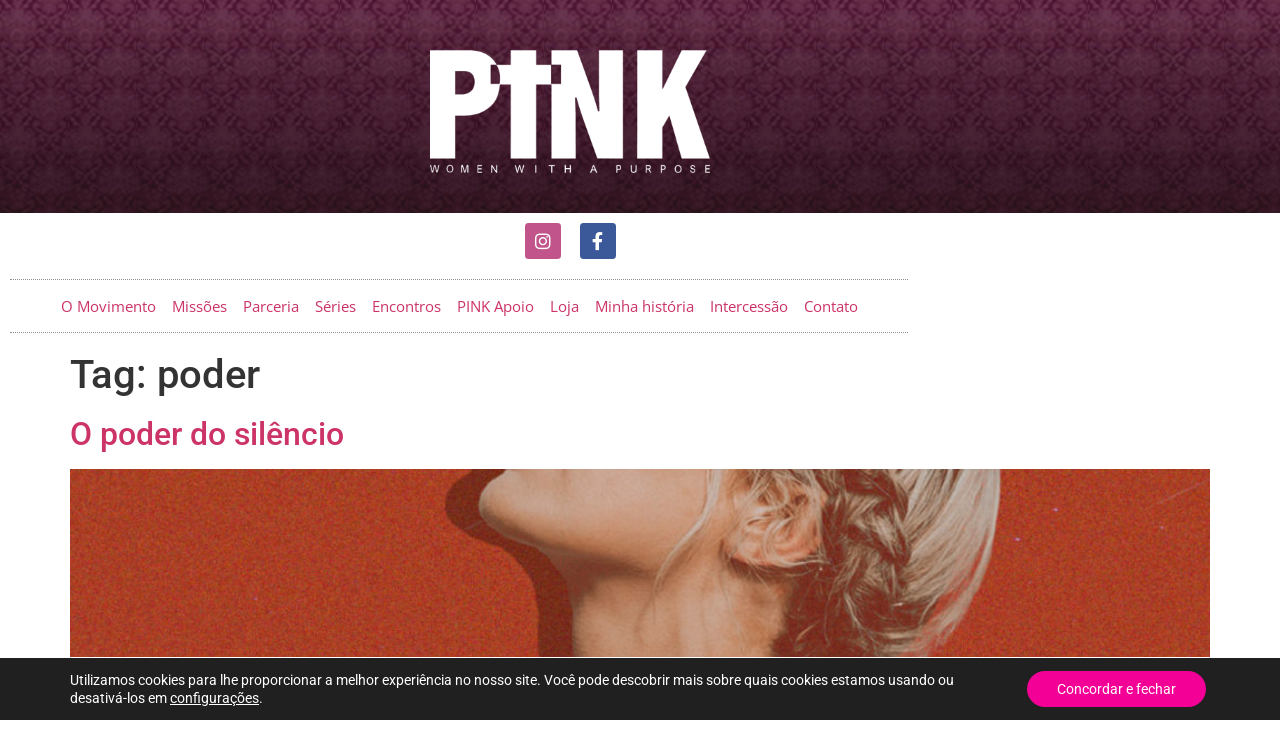

--- FILE ---
content_type: text/css
request_url: https://soupink.com/wp-content/uploads/elementor/css/post-7795.css?ver=1768385596
body_size: 1029
content:
.elementor-7795 .elementor-element.elementor-element-415ddbc6 > .elementor-container > .elementor-column > .elementor-widget-wrap{align-content:center;align-items:center;}.elementor-7795 .elementor-element.elementor-element-415ddbc6:not(.elementor-motion-effects-element-type-background), .elementor-7795 .elementor-element.elementor-element-415ddbc6 > .elementor-motion-effects-container > .elementor-motion-effects-layer{background-color:#CC3366;background-image:url("https://soupink.com/wp-content/uploads/2025/05/bg_topo-Copia-2.png");}.elementor-7795 .elementor-element.elementor-element-415ddbc6{transition:background 0.3s, border 0.3s, border-radius 0.3s, box-shadow 0.3s;}.elementor-7795 .elementor-element.elementor-element-415ddbc6 > .elementor-background-overlay{transition:background 0.3s, border-radius 0.3s, opacity 0.3s;}.elementor-7795 .elementor-element.elementor-element-51250987 > .elementor-element-populated{margin:0px 0px 0px 0px;--e-column-margin-right:0px;--e-column-margin-left:0px;padding:0px 0px 0px 0px;}.elementor-widget-theme-site-logo .widget-image-caption{color:var( --e-global-color-text );font-family:var( --e-global-typography-text-font-family ), Sans-serif;font-weight:var( --e-global-typography-text-font-weight );}.elementor-7795 .elementor-element.elementor-element-70bee48b > .elementor-widget-container{margin:50px 0px 40px 0px;}.elementor-7795 .elementor-element.elementor-element-70bee48b{text-align:center;}.elementor-7795 .elementor-element.elementor-element-70bee48b img{width:280px;}.elementor-7795 .elementor-element.elementor-element-4c02d577 .elementor-repeater-item-7c2bcc0.elementor-social-icon{background-color:#C1558B;}.elementor-7795 .elementor-element.elementor-element-4c02d577{--grid-template-columns:repeat(0, auto);--icon-size:18px;--grid-column-gap:15px;--grid-row-gap:0px;}.elementor-7795 .elementor-element.elementor-element-4c02d577 .elementor-widget-container{text-align:center;}.elementor-widget-nav-menu .elementor-nav-menu .elementor-item{font-family:var( --e-global-typography-primary-font-family ), Sans-serif;font-weight:var( --e-global-typography-primary-font-weight );}.elementor-widget-nav-menu .elementor-nav-menu--main .elementor-item{color:var( --e-global-color-text );fill:var( --e-global-color-text );}.elementor-widget-nav-menu .elementor-nav-menu--main .elementor-item:hover,
					.elementor-widget-nav-menu .elementor-nav-menu--main .elementor-item.elementor-item-active,
					.elementor-widget-nav-menu .elementor-nav-menu--main .elementor-item.highlighted,
					.elementor-widget-nav-menu .elementor-nav-menu--main .elementor-item:focus{color:var( --e-global-color-accent );fill:var( --e-global-color-accent );}.elementor-widget-nav-menu .elementor-nav-menu--main:not(.e--pointer-framed) .elementor-item:before,
					.elementor-widget-nav-menu .elementor-nav-menu--main:not(.e--pointer-framed) .elementor-item:after{background-color:var( --e-global-color-accent );}.elementor-widget-nav-menu .e--pointer-framed .elementor-item:before,
					.elementor-widget-nav-menu .e--pointer-framed .elementor-item:after{border-color:var( --e-global-color-accent );}.elementor-widget-nav-menu{--e-nav-menu-divider-color:var( --e-global-color-text );}.elementor-widget-nav-menu .elementor-nav-menu--dropdown .elementor-item, .elementor-widget-nav-menu .elementor-nav-menu--dropdown  .elementor-sub-item{font-family:var( --e-global-typography-accent-font-family ), Sans-serif;font-weight:var( --e-global-typography-accent-font-weight );}.elementor-7795 .elementor-element.elementor-element-f7a2340{width:var( --container-widget-width, 80.179% );max-width:80.179%;--container-widget-width:80.179%;--container-widget-flex-grow:0;}.elementor-7795 .elementor-element.elementor-element-f7a2340 > .elementor-widget-container{border-style:dotted;border-width:1px 0px 1px 0px;border-color:#8e8e8e;}.elementor-7795 .elementor-element.elementor-element-f7a2340 .elementor-menu-toggle{margin:0 auto;background-color:rgba(0,0,0,0);}.elementor-7795 .elementor-element.elementor-element-f7a2340 .elementor-nav-menu .elementor-item{font-family:"Open Sans", Sans-serif;font-size:15px;font-weight:normal;}.elementor-7795 .elementor-element.elementor-element-f7a2340 .elementor-nav-menu--main .elementor-item{color:#CC3366;fill:#CC3366;padding-left:8px;padding-right:8px;padding-top:16px;padding-bottom:16px;}.elementor-7795 .elementor-element.elementor-element-f7a2340 .elementor-nav-menu--main .elementor-item:hover,
					.elementor-7795 .elementor-element.elementor-element-f7a2340 .elementor-nav-menu--main .elementor-item.elementor-item-active,
					.elementor-7795 .elementor-element.elementor-element-f7a2340 .elementor-nav-menu--main .elementor-item.highlighted,
					.elementor-7795 .elementor-element.elementor-element-f7a2340 .elementor-nav-menu--main .elementor-item:focus{color:#CC3366;fill:#CC3366;}.elementor-7795 .elementor-element.elementor-element-f7a2340 .elementor-nav-menu--main:not(.e--pointer-framed) .elementor-item:before,
					.elementor-7795 .elementor-element.elementor-element-f7a2340 .elementor-nav-menu--main:not(.e--pointer-framed) .elementor-item:after{background-color:#CC3366;}.elementor-7795 .elementor-element.elementor-element-f7a2340 .e--pointer-framed .elementor-item:before,
					.elementor-7795 .elementor-element.elementor-element-f7a2340 .e--pointer-framed .elementor-item:after{border-color:#CC3366;}.elementor-7795 .elementor-element.elementor-element-f7a2340 .elementor-nav-menu--main .elementor-item.elementor-item-active{color:#CC3366;}.elementor-7795 .elementor-element.elementor-element-f7a2340 div.elementor-menu-toggle{color:#000000;}.elementor-7795 .elementor-element.elementor-element-f7a2340 div.elementor-menu-toggle svg{fill:#000000;}.elementor-widget-search{--e-search-input-color:var( --e-global-color-text );}.elementor-widget-search.e-focus{--e-search-input-color:var( --e-global-color-text );}.elementor-widget-search .elementor-pagination{font-family:var( --e-global-typography-primary-font-family ), Sans-serif;font-weight:var( --e-global-typography-primary-font-weight );}.elementor-7795 .elementor-element.elementor-element-873b0f1 .e-search-submit{background-color:#FFFFFF;}.elementor-7795 .elementor-element.elementor-element-873b0f1{width:var( --container-widget-width, 17.375% );max-width:17.375%;--container-widget-width:17.375%;--container-widget-flex-grow:0;align-self:center;--e-search-icon-label-color:#898989;--e-search-input-padding-block-start:0px;--e-search-input-padding-inline-start:0px;--e-search-input-padding-block-end:0px;--e-search-input-padding-inline-end:0px;--e-search-submit-margin-inline-start:0px;--e-search-icon-submit-color:#BBBBBB;--e-search-submit-border-radius:0px 5px 5px 0px;--e-search-submit-padding:6px 6px 6px 6px;}.elementor-7795 .elementor-element.elementor-element-873b0f1 > .elementor-widget-container{padding:0px 0px 0px 10px;}.elementor-7795 .elementor-element.elementor-element-873b0f1 .e-search-input{border-radius:5px 5px 5px 0px;}.elementor-theme-builder-content-area{height:400px;}.elementor-location-header:before, .elementor-location-footer:before{content:"";display:table;clear:both;}@media(max-width:1024px){.elementor-7795 .elementor-element.elementor-element-415ddbc6{padding:20px 20px 20px 20px;}.elementor-7795 .elementor-element.elementor-element-70bee48b > .elementor-widget-container{margin:30px 0px 30px 0px;}.elementor-7795 .elementor-element.elementor-element-f7a2340{width:var( --container-widget-width, 784.55px );max-width:784.55px;--container-widget-width:784.55px;--container-widget-flex-grow:0;}.elementor-7795 .elementor-element.elementor-element-f7a2340 .elementor-nav-menu .elementor-item{font-size:12px;}.elementor-7795 .elementor-element.elementor-element-f7a2340 .elementor-nav-menu--main .elementor-item{padding-left:10px;padding-right:10px;}.elementor-7795 .elementor-element.elementor-element-873b0f1{width:var( --container-widget-width, 734px );max-width:734px;--container-widget-width:734px;--container-widget-flex-grow:0;--e-search-submit-margin-inline-start:0px;--e-search-icon-submit-size:22px;--e-search-submit-border-radius:0px 5px 5px 0px;--e-search-submit-padding:10px 10px 10px 10px;}.elementor-7795 .elementor-element.elementor-element-873b0f1 > .elementor-widget-container{margin:7px 0px 0px 0px;}.elementor-7795 .elementor-element.elementor-element-873b0f1 .e-search-input{font-size:12px;}}@media(max-width:767px){.elementor-7795 .elementor-element.elementor-element-70bee48b > .elementor-widget-container{margin:010px 0px 10px 0px;}.elementor-7795 .elementor-element.elementor-element-70bee48b img{width:163px;}.elementor-7795 .elementor-element.elementor-element-4c02d577{--grid-template-columns:repeat(2, auto);--icon-size:18px;--grid-column-gap:13px;}.elementor-7795 .elementor-element.elementor-element-4c02d577 .elementor-widget-container{text-align:center;}.elementor-7795 .elementor-element.elementor-element-4c02d577 > .elementor-widget-container{padding:2% 0% 0% 0%;}.elementor-7795 .elementor-element.elementor-element-f7a2340{width:var( --container-widget-width, 351.8px );max-width:351.8px;--container-widget-width:351.8px;--container-widget-flex-grow:0;}.elementor-7795 .elementor-element.elementor-element-873b0f1{width:var( --container-widget-width, 339.8px );max-width:339.8px;--container-widget-width:339.8px;--container-widget-flex-grow:0;--e-search-input-padding-block-start:2px;--e-search-input-padding-inline-start:2px;--e-search-input-padding-block-end:2px;--e-search-input-padding-inline-end:2px;}.elementor-7795 .elementor-element.elementor-element-873b0f1 > .elementor-widget-container{margin:5px 0px 0px 0px;}.elementor-7795 .elementor-element.elementor-element-873b0f1 .e-search-input{font-size:12px;}}

--- FILE ---
content_type: text/css
request_url: https://soupink.com/wp-content/uploads/elementor/css/post-7807.css?ver=1768385596
body_size: 1634
content:
.elementor-7807 .elementor-element.elementor-element-2139ffa6:not(.elementor-motion-effects-element-type-background), .elementor-7807 .elementor-element.elementor-element-2139ffa6 > .elementor-motion-effects-container > .elementor-motion-effects-layer{background-image:url("https://soupink.com/wp-content/uploads/2025/05/textura_bg_rodape.png");}.elementor-7807 .elementor-element.elementor-element-2139ffa6{border-style:none;transition:background 0.3s, border 0.3s, border-radius 0.3s, box-shadow 0.3s;padding:50px 0px 50px 0px;}.elementor-7807 .elementor-element.elementor-element-2139ffa6 > .elementor-background-overlay{transition:background 0.3s, border-radius 0.3s, opacity 0.3s;}.elementor-7807 .elementor-element.elementor-element-c82cca7 > .elementor-element-populated{margin:0% 20% 0% 0%;--e-column-margin-right:20%;--e-column-margin-left:0%;}.elementor-widget-image .widget-image-caption{color:var( --e-global-color-text );font-family:var( --e-global-typography-text-font-family ), Sans-serif;font-weight:var( --e-global-typography-text-font-weight );}.elementor-7807 .elementor-element.elementor-element-ef15a3b img{width:58%;}.elementor-widget-text-editor{font-family:var( --e-global-typography-text-font-family ), Sans-serif;font-weight:var( --e-global-typography-text-font-weight );color:var( --e-global-color-text );}.elementor-widget-text-editor.elementor-drop-cap-view-stacked .elementor-drop-cap{background-color:var( --e-global-color-primary );}.elementor-widget-text-editor.elementor-drop-cap-view-framed .elementor-drop-cap, .elementor-widget-text-editor.elementor-drop-cap-view-default .elementor-drop-cap{color:var( --e-global-color-primary );border-color:var( --e-global-color-primary );}.elementor-7807 .elementor-element.elementor-element-2eac832b{font-family:"Open Sans", Sans-serif;font-size:14px;font-weight:normal;line-height:1.8em;color:rgba(84,89,95,0.79);}.elementor-7807 .elementor-element.elementor-element-640bb162{--grid-template-columns:repeat(0, auto);--icon-size:12px;--grid-column-gap:5px;--grid-row-gap:0px;}.elementor-7807 .elementor-element.elementor-element-640bb162 > .elementor-widget-container{margin:30px 0px 0px 0px;}.elementor-7807 .elementor-element.elementor-element-640bb162 .elementor-social-icon{--icon-padding:0.9em;}.elementor-7807 .elementor-element.elementor-element-7de4d845{margin-top:30px;margin-bottom:0px;}.elementor-widget-icon-list .elementor-icon-list-item:not(:last-child):after{border-color:var( --e-global-color-text );}.elementor-widget-icon-list .elementor-icon-list-icon i{color:var( --e-global-color-primary );}.elementor-widget-icon-list .elementor-icon-list-icon svg{fill:var( --e-global-color-primary );}.elementor-widget-icon-list .elementor-icon-list-item > .elementor-icon-list-text, .elementor-widget-icon-list .elementor-icon-list-item > a{font-family:var( --e-global-typography-text-font-family ), Sans-serif;font-weight:var( --e-global-typography-text-font-weight );}.elementor-widget-icon-list .elementor-icon-list-text{color:var( --e-global-color-secondary );}.elementor-7807 .elementor-element.elementor-element-64d3efdf .elementor-icon-list-items:not(.elementor-inline-items) .elementor-icon-list-item:not(:last-child){padding-block-end:calc(14px/2);}.elementor-7807 .elementor-element.elementor-element-64d3efdf .elementor-icon-list-items:not(.elementor-inline-items) .elementor-icon-list-item:not(:first-child){margin-block-start:calc(14px/2);}.elementor-7807 .elementor-element.elementor-element-64d3efdf .elementor-icon-list-items.elementor-inline-items .elementor-icon-list-item{margin-inline:calc(14px/2);}.elementor-7807 .elementor-element.elementor-element-64d3efdf .elementor-icon-list-items.elementor-inline-items{margin-inline:calc(-14px/2);}.elementor-7807 .elementor-element.elementor-element-64d3efdf .elementor-icon-list-items.elementor-inline-items .elementor-icon-list-item:after{inset-inline-end:calc(-14px/2);}.elementor-7807 .elementor-element.elementor-element-64d3efdf .elementor-icon-list-icon i{color:rgba(0,0,0,0.23);transition:color 0.3s;}.elementor-7807 .elementor-element.elementor-element-64d3efdf .elementor-icon-list-icon svg{fill:rgba(0,0,0,0.23);transition:fill 0.3s;}.elementor-7807 .elementor-element.elementor-element-64d3efdf{--e-icon-list-icon-size:13px;--icon-vertical-offset:0px;}.elementor-7807 .elementor-element.elementor-element-64d3efdf .elementor-icon-list-icon{padding-inline-end:9px;}.elementor-7807 .elementor-element.elementor-element-64d3efdf .elementor-icon-list-item > .elementor-icon-list-text, .elementor-7807 .elementor-element.elementor-element-64d3efdf .elementor-icon-list-item > a{font-family:"Open Sans", Sans-serif;font-size:13px;font-weight:normal;}.elementor-7807 .elementor-element.elementor-element-64d3efdf .elementor-icon-list-text{color:#606060C9;transition:color 0.3s;}.elementor-7807 .elementor-element.elementor-element-64d3efdf .elementor-icon-list-item:hover .elementor-icon-list-text{color:#02d3c9;}.elementor-7807 .elementor-element.elementor-element-f66b2c6 .elementor-icon-list-items:not(.elementor-inline-items) .elementor-icon-list-item:not(:last-child){padding-block-end:calc(14px/2);}.elementor-7807 .elementor-element.elementor-element-f66b2c6 .elementor-icon-list-items:not(.elementor-inline-items) .elementor-icon-list-item:not(:first-child){margin-block-start:calc(14px/2);}.elementor-7807 .elementor-element.elementor-element-f66b2c6 .elementor-icon-list-items.elementor-inline-items .elementor-icon-list-item{margin-inline:calc(14px/2);}.elementor-7807 .elementor-element.elementor-element-f66b2c6 .elementor-icon-list-items.elementor-inline-items{margin-inline:calc(-14px/2);}.elementor-7807 .elementor-element.elementor-element-f66b2c6 .elementor-icon-list-items.elementor-inline-items .elementor-icon-list-item:after{inset-inline-end:calc(-14px/2);}.elementor-7807 .elementor-element.elementor-element-f66b2c6 .elementor-icon-list-icon i{color:rgba(0,0,0,0.23);transition:color 0.3s;}.elementor-7807 .elementor-element.elementor-element-f66b2c6 .elementor-icon-list-icon svg{fill:rgba(0,0,0,0.23);transition:fill 0.3s;}.elementor-7807 .elementor-element.elementor-element-f66b2c6{--e-icon-list-icon-size:13px;--icon-vertical-offset:0px;}.elementor-7807 .elementor-element.elementor-element-f66b2c6 .elementor-icon-list-icon{padding-inline-end:9px;}.elementor-7807 .elementor-element.elementor-element-f66b2c6 .elementor-icon-list-item > .elementor-icon-list-text, .elementor-7807 .elementor-element.elementor-element-f66b2c6 .elementor-icon-list-item > a{font-family:"Open Sans", Sans-serif;font-size:13px;font-weight:normal;}.elementor-7807 .elementor-element.elementor-element-f66b2c6 .elementor-icon-list-text{color:#606060C9;transition:color 0.3s;}.elementor-7807 .elementor-element.elementor-element-f66b2c6 .elementor-icon-list-item:hover .elementor-icon-list-text{color:#CC3366;}.elementor-widget-heading .elementor-heading-title{font-family:var( --e-global-typography-primary-font-family ), Sans-serif;font-weight:var( --e-global-typography-primary-font-weight );color:var( --e-global-color-primary );}.elementor-7807 .elementor-element.elementor-element-6c9300b2 .elementor-heading-title{font-size:18px;font-weight:500;color:#02d3c9;}.elementor-widget-form .elementor-field-group > label, .elementor-widget-form .elementor-field-subgroup label{color:var( --e-global-color-text );}.elementor-widget-form .elementor-field-group > label{font-family:var( --e-global-typography-text-font-family ), Sans-serif;font-weight:var( --e-global-typography-text-font-weight );}.elementor-widget-form .elementor-field-type-html{color:var( --e-global-color-text );font-family:var( --e-global-typography-text-font-family ), Sans-serif;font-weight:var( --e-global-typography-text-font-weight );}.elementor-widget-form .elementor-field-group .elementor-field{color:var( --e-global-color-text );}.elementor-widget-form .elementor-field-group .elementor-field, .elementor-widget-form .elementor-field-subgroup label{font-family:var( --e-global-typography-text-font-family ), Sans-serif;font-weight:var( --e-global-typography-text-font-weight );}.elementor-widget-form .elementor-button{font-family:var( --e-global-typography-accent-font-family ), Sans-serif;font-weight:var( --e-global-typography-accent-font-weight );}.elementor-widget-form .e-form__buttons__wrapper__button-next{background-color:var( --e-global-color-accent );}.elementor-widget-form .elementor-button[type="submit"]{background-color:var( --e-global-color-accent );}.elementor-widget-form .e-form__buttons__wrapper__button-previous{background-color:var( --e-global-color-accent );}.elementor-widget-form .elementor-message{font-family:var( --e-global-typography-text-font-family ), Sans-serif;font-weight:var( --e-global-typography-text-font-weight );}.elementor-widget-form .e-form__indicators__indicator, .elementor-widget-form .e-form__indicators__indicator__label{font-family:var( --e-global-typography-accent-font-family ), Sans-serif;font-weight:var( --e-global-typography-accent-font-weight );}.elementor-widget-form{--e-form-steps-indicator-inactive-primary-color:var( --e-global-color-text );--e-form-steps-indicator-active-primary-color:var( --e-global-color-accent );--e-form-steps-indicator-completed-primary-color:var( --e-global-color-accent );--e-form-steps-indicator-progress-color:var( --e-global-color-accent );--e-form-steps-indicator-progress-background-color:var( --e-global-color-text );--e-form-steps-indicator-progress-meter-color:var( --e-global-color-text );}.elementor-widget-form .e-form__indicators__indicator__progress__meter{font-family:var( --e-global-typography-accent-font-family ), Sans-serif;font-weight:var( --e-global-typography-accent-font-weight );}.elementor-7807 .elementor-element.elementor-element-1436fae6 .elementor-field-group{padding-right:calc( 10px/2 );padding-left:calc( 10px/2 );margin-bottom:10px;}.elementor-7807 .elementor-element.elementor-element-1436fae6 .elementor-form-fields-wrapper{margin-left:calc( -10px/2 );margin-right:calc( -10px/2 );margin-bottom:-10px;}.elementor-7807 .elementor-element.elementor-element-1436fae6 .elementor-field-group.recaptcha_v3-bottomleft, .elementor-7807 .elementor-element.elementor-element-1436fae6 .elementor-field-group.recaptcha_v3-bottomright{margin-bottom:0;}body.rtl .elementor-7807 .elementor-element.elementor-element-1436fae6 .elementor-labels-inline .elementor-field-group > label{padding-left:0px;}body:not(.rtl) .elementor-7807 .elementor-element.elementor-element-1436fae6 .elementor-labels-inline .elementor-field-group > label{padding-right:0px;}body .elementor-7807 .elementor-element.elementor-element-1436fae6 .elementor-labels-above .elementor-field-group > label{padding-bottom:0px;}.elementor-7807 .elementor-element.elementor-element-1436fae6 .elementor-field-type-html{padding-bottom:0px;}.elementor-7807 .elementor-element.elementor-element-1436fae6 .elementor-field-group .elementor-field, .elementor-7807 .elementor-element.elementor-element-1436fae6 .elementor-field-subgroup label{font-size:13px;}.elementor-7807 .elementor-element.elementor-element-1436fae6 .elementor-field-group .elementor-field:not(.elementor-select-wrapper){background-color:#ffffff;border-color:#c9c9c9;border-radius:0px 0px 0px 0px;}.elementor-7807 .elementor-element.elementor-element-1436fae6 .elementor-field-group .elementor-select-wrapper select{background-color:#ffffff;border-color:#c9c9c9;border-radius:0px 0px 0px 0px;}.elementor-7807 .elementor-element.elementor-element-1436fae6 .elementor-field-group .elementor-select-wrapper::before{color:#c9c9c9;}.elementor-7807 .elementor-element.elementor-element-1436fae6 .elementor-button{font-size:13px;text-transform:uppercase;letter-spacing:4.9px;border-radius:0px 0px 0px 0px;}.elementor-7807 .elementor-element.elementor-element-1436fae6 .e-form__buttons__wrapper__button-next{background-color:#02d3c9;color:#ffffff;}.elementor-7807 .elementor-element.elementor-element-1436fae6 .elementor-button[type="submit"]{background-color:#02d3c9;color:#ffffff;}.elementor-7807 .elementor-element.elementor-element-1436fae6 .elementor-button[type="submit"] svg *{fill:#ffffff;}.elementor-7807 .elementor-element.elementor-element-1436fae6 .e-form__buttons__wrapper__button-previous{color:#ffffff;}.elementor-7807 .elementor-element.elementor-element-1436fae6 .e-form__buttons__wrapper__button-next:hover{background-color:#1c1c1c;color:#ffffff;}.elementor-7807 .elementor-element.elementor-element-1436fae6 .elementor-button[type="submit"]:hover{background-color:#1c1c1c;color:#ffffff;}.elementor-7807 .elementor-element.elementor-element-1436fae6 .elementor-button[type="submit"]:hover svg *{fill:#ffffff;}.elementor-7807 .elementor-element.elementor-element-1436fae6 .e-form__buttons__wrapper__button-previous:hover{color:#ffffff;}.elementor-7807 .elementor-element.elementor-element-1436fae6{--e-form-steps-indicators-spacing:20px;--e-form-steps-indicator-padding:30px;--e-form-steps-indicator-inactive-secondary-color:#ffffff;--e-form-steps-indicator-active-secondary-color:#ffffff;--e-form-steps-indicator-completed-secondary-color:#ffffff;--e-form-steps-divider-width:1px;--e-form-steps-divider-gap:10px;}.elementor-7807 .elementor-element.elementor-element-3b3119a1 > .elementor-container > .elementor-column > .elementor-widget-wrap{align-content:center;align-items:center;}.elementor-7807 .elementor-element.elementor-element-3b3119a1:not(.elementor-motion-effects-element-type-background), .elementor-7807 .elementor-element.elementor-element-3b3119a1 > .elementor-motion-effects-container > .elementor-motion-effects-layer{background-color:#f4f4f4;}.elementor-7807 .elementor-element.elementor-element-3b3119a1 > .elementor-container{min-height:50px;}.elementor-7807 .elementor-element.elementor-element-3b3119a1{transition:background 0.3s, border 0.3s, border-radius 0.3s, box-shadow 0.3s;}.elementor-7807 .elementor-element.elementor-element-3b3119a1 > .elementor-background-overlay{transition:background 0.3s, border-radius 0.3s, opacity 0.3s;}.elementor-7807 .elementor-element.elementor-element-2771108b{text-align:start;}.elementor-7807 .elementor-element.elementor-element-2771108b .elementor-heading-title{font-size:12px;font-weight:300;text-transform:uppercase;color:#7a7a7a;}.elementor-7807 .elementor-element.elementor-element-28087eb8{text-align:end;}.elementor-7807 .elementor-element.elementor-element-28087eb8 .elementor-heading-title{font-size:12px;font-weight:300;text-transform:uppercase;color:#333333;}.elementor-theme-builder-content-area{height:400px;}.elementor-location-header:before, .elementor-location-footer:before{content:"";display:table;clear:both;}@media(max-width:1024px){.elementor-7807 .elementor-element.elementor-element-2139ffa6{padding:30px 20px 30px 20px;}.elementor-7807 .elementor-element.elementor-element-c82cca7 > .elementor-element-populated{margin:0% 10% 0% 0%;--e-column-margin-right:10%;--e-column-margin-left:0%;}.elementor-7807 .elementor-element.elementor-element-64d3efdf .elementor-icon-list-item > .elementor-icon-list-text, .elementor-7807 .elementor-element.elementor-element-64d3efdf .elementor-icon-list-item > a{font-size:13px;}.elementor-7807 .elementor-element.elementor-element-f66b2c6 .elementor-icon-list-item > .elementor-icon-list-text, .elementor-7807 .elementor-element.elementor-element-f66b2c6 .elementor-icon-list-item > a{font-size:13px;}.elementor-7807 .elementor-element.elementor-element-3b3119a1{padding:5px 20px 5px 20px;}}@media(max-width:767px){.elementor-7807 .elementor-element.elementor-element-2139ffa6{padding:30px 20px 30px 20px;}.elementor-7807 .elementor-element.elementor-element-c82cca7{width:100%;}.elementor-7807 .elementor-element.elementor-element-2eac832b{width:var( --container-widget-width, 296.325px );max-width:296.325px;--container-widget-width:296.325px;--container-widget-flex-grow:0;}.elementor-7807 .elementor-element.elementor-element-640bb162 .elementor-widget-container{text-align:center;}.elementor-7807 .elementor-element.elementor-element-640bb162 > .elementor-widget-container{margin:0px 0px 0px 0px;}.elementor-7807 .elementor-element.elementor-element-640bb162{--icon-size:12px;}.elementor-7807 .elementor-element.elementor-element-3fc633da{width:100%;}.elementor-7807 .elementor-element.elementor-element-3fc633da > .elementor-element-populated{margin:0px 0px 0px 0px;--e-column-margin-right:0px;--e-column-margin-left:0px;}.elementor-7807 .elementor-element.elementor-element-7de4d845{margin-top:0px;margin-bottom:0px;}.elementor-7807 .elementor-element.elementor-element-b07f77b{width:50%;}.elementor-7807 .elementor-element.elementor-element-33a0469a{width:50%;}.elementor-7807 .elementor-element.elementor-element-4cd3256 > .elementor-element-populated{margin:30px 0px 0px 0px;--e-column-margin-right:0px;--e-column-margin-left:0px;}.elementor-7807 .elementor-element.elementor-element-2771108b{text-align:center;}.elementor-7807 .elementor-element.elementor-element-2771108b .elementor-heading-title{line-height:1.5em;}.elementor-7807 .elementor-element.elementor-element-28087eb8{text-align:center;}}@media(min-width:768px){.elementor-7807 .elementor-element.elementor-element-c82cca7{width:36.491%;}.elementor-7807 .elementor-element.elementor-element-3fc633da{width:30.173%;}.elementor-7807 .elementor-element.elementor-element-b07f77b{width:40%;}.elementor-7807 .elementor-element.elementor-element-33a0469a{width:59.992%;}}@media(max-width:1024px) and (min-width:768px){.elementor-7807 .elementor-element.elementor-element-c82cca7{width:33%;}.elementor-7807 .elementor-element.elementor-element-3fc633da{width:33%;}.elementor-7807 .elementor-element.elementor-element-4cd3256{width:33%;}}